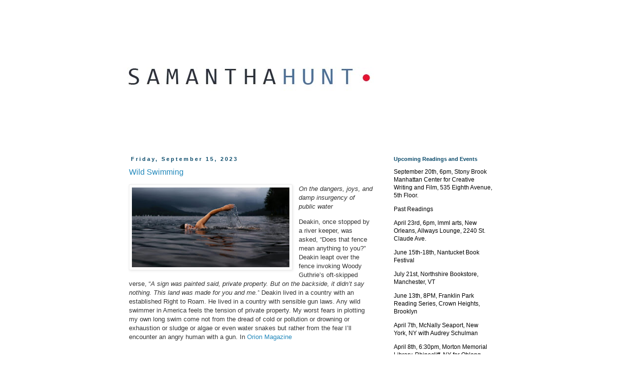

--- FILE ---
content_type: text/html; charset=UTF-8
request_url: http://samanthajhunt.blogspot.com/
body_size: 12330
content:
<!DOCTYPE html>
<html class='v2' dir='ltr' lang='en'>
<head>
<link href='https://www.blogger.com/static/v1/widgets/335934321-css_bundle_v2.css' rel='stylesheet' type='text/css'/>
<meta content='width=1100' name='viewport'/>
<meta content='text/html; charset=UTF-8' http-equiv='Content-Type'/>
<meta content='blogger' name='generator'/>
<link href='http://samanthajhunt.blogspot.com/favicon.ico' rel='icon' type='image/x-icon'/>
<link href='http://samanthajhunt.blogspot.com/' rel='canonical'/>
<link rel="alternate" type="application/atom+xml" title="Samantha Hunt - Atom" href="http://samanthajhunt.blogspot.com/feeds/posts/default" />
<link rel="alternate" type="application/rss+xml" title="Samantha Hunt - RSS" href="http://samanthajhunt.blogspot.com/feeds/posts/default?alt=rss" />
<link rel="service.post" type="application/atom+xml" title="Samantha Hunt - Atom" href="https://www.blogger.com/feeds/1768358486906899674/posts/default" />
<link rel="me" href="https://www.blogger.com/profile/06974144019490529556" />
<!--Can't find substitution for tag [blog.ieCssRetrofitLinks]-->
<meta content='http://samanthajhunt.blogspot.com/' property='og:url'/>
<meta content='Samantha Hunt' property='og:title'/>
<meta content='' property='og:description'/>
<title>Samantha Hunt</title>
<style id='page-skin-1' type='text/css'><!--
/*
-----------------------------------------------
Blogger Template Style
Name:     Simple
Designer: Blogger
URL:      www.blogger.com
----------------------------------------------- */
/* Content
----------------------------------------------- */
body {
font: normal normal 12px Verdana, Geneva, sans-serif;
color: #000000;
background: #ffffff none repeat scroll top left;
padding: 0 0 0 0;
}
html body .region-inner {
min-width: 0;
max-width: 100%;
width: auto;
}
h2 {
font-size: 22px;
}
a:link {
text-decoration:none;
color: #2288bb;
}
a:visited {
text-decoration:none;
color: #888888;
}
a:hover {
text-decoration:underline;
color: #33aaff;
}
.body-fauxcolumn-outer .fauxcolumn-inner {
background: transparent none repeat scroll top left;
_background-image: none;
}
.body-fauxcolumn-outer .cap-top {
position: absolute;
z-index: 1;
height: 400px;
width: 100%;
}
.body-fauxcolumn-outer .cap-top .cap-left {
width: 100%;
background: transparent none repeat-x scroll top left;
_background-image: none;
}
.content-outer {
-moz-box-shadow: 0 0 0 rgba(0, 0, 0, .15);
-webkit-box-shadow: 0 0 0 rgba(0, 0, 0, .15);
-goog-ms-box-shadow: 0 0 0 #333333;
box-shadow: 0 0 0 rgba(0, 0, 0, .15);
margin-bottom: 1px;
}
.content-inner {
padding: 10px 40px;
}
.content-inner {
background-color: #ffffff;
}
/* Header
----------------------------------------------- */
.header-outer {
background: transparent none repeat-x scroll 0 -400px;
_background-image: none;
}
.Header h1 {
font: normal normal 40px Verdana, Geneva, sans-serif;
color: #094a6a;
text-shadow: 0 0 0 rgba(0, 0, 0, .2);
}
.Header h1 a {
color: #094a6a;
}
.Header .description {
font-size: 18px;
color: #000000;
}
.header-inner .Header .titlewrapper {
padding: 22px 0;
}
.header-inner .Header .descriptionwrapper {
padding: 0 0;
}
/* Tabs
----------------------------------------------- */
.tabs-inner .section:first-child {
border-top: 0 solid #dddddd;
}
.tabs-inner .section:first-child ul {
margin-top: -1px;
border-top: 1px solid #dddddd;
border-left: 1px solid #dddddd;
border-right: 1px solid #dddddd;
}
.tabs-inner .widget ul {
background: transparent none repeat-x scroll 0 -800px;
_background-image: none;
border-bottom: 1px solid #dddddd;
margin-top: 0;
margin-left: -30px;
margin-right: -30px;
}
.tabs-inner .widget li a {
display: inline-block;
padding: .6em 1em;
font: normal normal 12px Verdana, Geneva, sans-serif;
color: #000000;
border-left: 1px solid #ffffff;
border-right: 1px solid #dddddd;
}
.tabs-inner .widget li:first-child a {
border-left: none;
}
.tabs-inner .widget li.selected a, .tabs-inner .widget li a:hover {
color: #000000;
background-color: #eeeeee;
text-decoration: none;
}
/* Columns
----------------------------------------------- */
.main-outer {
border-top: 0 solid transparent;
}
.fauxcolumn-left-outer .fauxcolumn-inner {
border-right: 1px solid transparent;
}
.fauxcolumn-right-outer .fauxcolumn-inner {
border-left: 1px solid transparent;
}
/* Headings
----------------------------------------------- */
div.widget > h2,
div.widget h2.title {
margin: 0 0 1em 0;
font: normal bold 11px Verdana, Geneva, sans-serif;
color: #094a6a;
}
/* Widgets
----------------------------------------------- */
.widget .zippy {
color: #999999;
text-shadow: 2px 2px 1px rgba(0, 0, 0, .1);
}
.widget .popular-posts ul {
list-style: none;
}
/* Posts
----------------------------------------------- */
h2.date-header {
font: normal bold 11px Arial, Tahoma, Helvetica, FreeSans, sans-serif;
}
.date-header span {
background-color: #ffffff;
color: #094a6a;
padding: 0.4em;
letter-spacing: 3px;
margin: inherit;
}
.main-inner {
padding-top: 35px;
padding-bottom: 65px;
}
.main-inner .column-center-inner {
padding: 0 0;
}
.main-inner .column-center-inner .section {
margin: 0 1em;
}
.post {
margin: 0 0 45px 0;
}
h3.post-title, .comments h4 {
font: normal normal 16px Verdana, Geneva, sans-serif;
margin: .75em 0 0;
}
.post-body {
font-size: 110%;
line-height: 1.4;
position: relative;
}
.post-body img, .post-body .tr-caption-container, .Profile img, .Image img,
.BlogList .item-thumbnail img {
padding: 2px;
background: #ffffff;
border: 1px solid #eeeeee;
-moz-box-shadow: 1px 1px 5px rgba(0, 0, 0, .1);
-webkit-box-shadow: 1px 1px 5px rgba(0, 0, 0, .1);
box-shadow: 1px 1px 5px rgba(0, 0, 0, .1);
}
.post-body img, .post-body .tr-caption-container {
padding: 5px;
}
.post-body .tr-caption-container {
color: #000000;
}
.post-body .tr-caption-container img {
padding: 0;
background: transparent;
border: none;
-moz-box-shadow: 0 0 0 rgba(0, 0, 0, .1);
-webkit-box-shadow: 0 0 0 rgba(0, 0, 0, .1);
box-shadow: 0 0 0 rgba(0, 0, 0, .1);
}
.post-header {
margin: 0 0 1.5em;
line-height: 1.6;
font-size: 90%;
}
.post-footer {
margin: 20px -2px 0;
padding: 5px 10px;
color: #666666;
background-color: #eeeeee;
border-bottom: 1px solid #eeeeee;
line-height: 1.6;
font-size: 90%;
}
#comments .comment-author {
padding-top: 1.5em;
border-top: 1px solid transparent;
background-position: 0 1.5em;
}
#comments .comment-author:first-child {
padding-top: 0;
border-top: none;
}
.avatar-image-container {
margin: .2em 0 0;
}
#comments .avatar-image-container img {
border: 1px solid #eeeeee;
}
/* Comments
----------------------------------------------- */
.comments .comments-content .icon.blog-author {
background-repeat: no-repeat;
background-image: url([data-uri]);
}
.comments .comments-content .loadmore a {
border-top: 1px solid #999999;
border-bottom: 1px solid #999999;
}
.comments .comment-thread.inline-thread {
background-color: #eeeeee;
}
.comments .continue {
border-top: 2px solid #999999;
}
/* Accents
---------------------------------------------- */
.section-columns td.columns-cell {
border-left: 1px solid transparent;
}
.blog-pager {
background: transparent url(//www.blogblog.com/1kt/simple/paging_dot.png) repeat-x scroll top center;
}
.blog-pager-older-link, .home-link,
.blog-pager-newer-link {
background-color: #ffffff;
padding: 5px;
}
.footer-outer {
border-top: 1px dashed #bbbbbb;
}
/* Mobile
----------------------------------------------- */
body.mobile  {
background-size: auto;
}
.mobile .body-fauxcolumn-outer {
background: transparent none repeat scroll top left;
}
.mobile .body-fauxcolumn-outer .cap-top {
background-size: 100% auto;
}
.mobile .content-outer {
-webkit-box-shadow: 0 0 3px rgba(0, 0, 0, .15);
box-shadow: 0 0 3px rgba(0, 0, 0, .15);
}
.mobile .tabs-inner .widget ul {
margin-left: 0;
margin-right: 0;
}
.mobile .post {
margin: 0;
}
.mobile .main-inner .column-center-inner .section {
margin: 0;
}
.mobile .date-header span {
padding: 0.1em 10px;
margin: 0 -10px;
}
.mobile h3.post-title {
margin: 0;
}
.mobile .blog-pager {
background: transparent none no-repeat scroll top center;
}
.mobile .footer-outer {
border-top: none;
}
.mobile .main-inner, .mobile .footer-inner {
background-color: #ffffff;
}
.mobile-index-contents {
color: #000000;
}
.mobile-link-button {
background-color: #2288bb;
}
.mobile-link-button a:link, .mobile-link-button a:visited {
color: #ffffff;
}
.mobile .tabs-inner .section:first-child {
border-top: none;
}
.mobile .tabs-inner .PageList .widget-content {
background-color: #eeeeee;
color: #000000;
border-top: 1px solid #dddddd;
border-bottom: 1px solid #dddddd;
}
.mobile .tabs-inner .PageList .widget-content .pagelist-arrow {
border-left: 1px solid #dddddd;
}

--></style>
<style id='template-skin-1' type='text/css'><!--
body {
min-width: 860px;
}
.content-outer, .content-fauxcolumn-outer, .region-inner {
min-width: 860px;
max-width: 860px;
_width: 860px;
}
.main-inner .columns {
padding-left: 0px;
padding-right: 260px;
}
.main-inner .fauxcolumn-center-outer {
left: 0px;
right: 260px;
/* IE6 does not respect left and right together */
_width: expression(this.parentNode.offsetWidth -
parseInt("0px") -
parseInt("260px") + 'px');
}
.main-inner .fauxcolumn-left-outer {
width: 0px;
}
.main-inner .fauxcolumn-right-outer {
width: 260px;
}
.main-inner .column-left-outer {
width: 0px;
right: 100%;
margin-left: -0px;
}
.main-inner .column-right-outer {
width: 260px;
margin-right: -260px;
}
#layout {
min-width: 0;
}
#layout .content-outer {
min-width: 0;
width: 800px;
}
#layout .region-inner {
min-width: 0;
width: auto;
}
body#layout div.add_widget {
padding: 8px;
}
body#layout div.add_widget a {
margin-left: 32px;
}
--></style>
<link href='https://www.blogger.com/dyn-css/authorization.css?targetBlogID=1768358486906899674&amp;zx=8dc700d1-98be-4e48-b550-ca9489dffb4b' media='none' onload='if(media!=&#39;all&#39;)media=&#39;all&#39;' rel='stylesheet'/><noscript><link href='https://www.blogger.com/dyn-css/authorization.css?targetBlogID=1768358486906899674&amp;zx=8dc700d1-98be-4e48-b550-ca9489dffb4b' rel='stylesheet'/></noscript>
<meta name='google-adsense-platform-account' content='ca-host-pub-1556223355139109'/>
<meta name='google-adsense-platform-domain' content='blogspot.com'/>

</head>
<body class='loading variant-simplysimple'>
<div class='navbar no-items section' id='navbar' name='Navbar'>
</div>
<div itemscope='itemscope' itemtype='http://schema.org/Blog' style='display: none;'>
<meta content='Samantha Hunt' itemprop='name'/>
</div>
<div class='body-fauxcolumns'>
<div class='fauxcolumn-outer body-fauxcolumn-outer'>
<div class='cap-top'>
<div class='cap-left'></div>
<div class='cap-right'></div>
</div>
<div class='fauxborder-left'>
<div class='fauxborder-right'></div>
<div class='fauxcolumn-inner'>
</div>
</div>
<div class='cap-bottom'>
<div class='cap-left'></div>
<div class='cap-right'></div>
</div>
</div>
</div>
<div class='content'>
<div class='content-fauxcolumns'>
<div class='fauxcolumn-outer content-fauxcolumn-outer'>
<div class='cap-top'>
<div class='cap-left'></div>
<div class='cap-right'></div>
</div>
<div class='fauxborder-left'>
<div class='fauxborder-right'></div>
<div class='fauxcolumn-inner'>
</div>
</div>
<div class='cap-bottom'>
<div class='cap-left'></div>
<div class='cap-right'></div>
</div>
</div>
</div>
<div class='content-outer'>
<div class='content-cap-top cap-top'>
<div class='cap-left'></div>
<div class='cap-right'></div>
</div>
<div class='fauxborder-left content-fauxborder-left'>
<div class='fauxborder-right content-fauxborder-right'></div>
<div class='content-inner'>
<header>
<div class='header-outer'>
<div class='header-cap-top cap-top'>
<div class='cap-left'></div>
<div class='cap-right'></div>
</div>
<div class='fauxborder-left header-fauxborder-left'>
<div class='fauxborder-right header-fauxborder-right'></div>
<div class='region-inner header-inner'>
<div class='header section' id='header' name='Header'><div class='widget Header' data-version='1' id='Header1'>
<div id='header-inner'>
<a href='http://samanthajhunt.blogspot.com/' style='display: block'>
<img alt='Samantha Hunt' height='242px; ' id='Header1_headerimg' src='https://blogger.googleusercontent.com/img/b/R29vZ2xl/AVvXsEg-L_NB1Vwz0q6lmHjIZacKhKxfVZx_iAb9KemT53ToRl_gxS6uH5sZPWpJKcCp_m2pcehBuO4hhJCou1dSxr1jAMXy3pPt4R3FHy1sa0Rh5T_ErT5avukAZ42IxwuHPDWZu4Gp3F8vCb8/s1600/sh.jpg' style='display: block' width='509px; '/>
</a>
</div>
</div></div>
</div>
</div>
<div class='header-cap-bottom cap-bottom'>
<div class='cap-left'></div>
<div class='cap-right'></div>
</div>
</div>
</header>
<div class='tabs-outer'>
<div class='tabs-cap-top cap-top'>
<div class='cap-left'></div>
<div class='cap-right'></div>
</div>
<div class='fauxborder-left tabs-fauxborder-left'>
<div class='fauxborder-right tabs-fauxborder-right'></div>
<div class='region-inner tabs-inner'>
<div class='tabs no-items section' id='crosscol' name='Cross-Column'></div>
<div class='tabs no-items section' id='crosscol-overflow' name='Cross-Column 2'></div>
</div>
</div>
<div class='tabs-cap-bottom cap-bottom'>
<div class='cap-left'></div>
<div class='cap-right'></div>
</div>
</div>
<div class='main-outer'>
<div class='main-cap-top cap-top'>
<div class='cap-left'></div>
<div class='cap-right'></div>
</div>
<div class='fauxborder-left main-fauxborder-left'>
<div class='fauxborder-right main-fauxborder-right'></div>
<div class='region-inner main-inner'>
<div class='columns fauxcolumns'>
<div class='fauxcolumn-outer fauxcolumn-center-outer'>
<div class='cap-top'>
<div class='cap-left'></div>
<div class='cap-right'></div>
</div>
<div class='fauxborder-left'>
<div class='fauxborder-right'></div>
<div class='fauxcolumn-inner'>
</div>
</div>
<div class='cap-bottom'>
<div class='cap-left'></div>
<div class='cap-right'></div>
</div>
</div>
<div class='fauxcolumn-outer fauxcolumn-left-outer'>
<div class='cap-top'>
<div class='cap-left'></div>
<div class='cap-right'></div>
</div>
<div class='fauxborder-left'>
<div class='fauxborder-right'></div>
<div class='fauxcolumn-inner'>
</div>
</div>
<div class='cap-bottom'>
<div class='cap-left'></div>
<div class='cap-right'></div>
</div>
</div>
<div class='fauxcolumn-outer fauxcolumn-right-outer'>
<div class='cap-top'>
<div class='cap-left'></div>
<div class='cap-right'></div>
</div>
<div class='fauxborder-left'>
<div class='fauxborder-right'></div>
<div class='fauxcolumn-inner'>
</div>
</div>
<div class='cap-bottom'>
<div class='cap-left'></div>
<div class='cap-right'></div>
</div>
</div>
<!-- corrects IE6 width calculation -->
<div class='columns-inner'>
<div class='column-center-outer'>
<div class='column-center-inner'>
<div class='main section' id='main' name='Main'><div class='widget Blog' data-version='1' id='Blog1'>
<div class='blog-posts hfeed'>

          <div class="date-outer">
        
<h2 class='date-header'><span>Friday, September 15, 2023</span></h2>

          <div class="date-posts">
        
<div class='post-outer'>
<div class='post hentry uncustomized-post-template' itemprop='blogPost' itemscope='itemscope' itemtype='http://schema.org/BlogPosting'>
<meta content='https://blogger.googleusercontent.com/img/b/R29vZ2xl/AVvXsEg_FCD62cwtgamgXkuaWlHSjgrHVK29g884IoeLzF8jxhJQhpyInTsDRgWSwEq2FRKIqRu7XcA8KDV5_xz859mJbW6m2kT0L37Lgh8ZyrmF2bS_eSy2qkEVlFHhLkN-0xFojUlDvunGtQkZGCh62NZKBCgiuBUGANeV5xEGdptD3ZeRQm497egGkO-nJMY/s320/todd-quackenbush-E9PJO_vL3E8-unsplash-1280x646.jpg' itemprop='image_url'/>
<meta content='1768358486906899674' itemprop='blogId'/>
<meta content='650377532160636757' itemprop='postId'/>
<a name='650377532160636757'></a>
<h3 class='post-title entry-title' itemprop='name'>
<a href='http://samanthajhunt.blogspot.com/2023/09/wild-swimming-on-dangers-joys-and-damp.html'>Wild Swimming</a>
</h3>
<div class='post-header'>
<div class='post-header-line-1'></div>
</div>
<div class='post-body entry-content' id='post-body-650377532160636757' itemprop='description articleBody'>
<p></p><div class="separator" style="clear: both; text-align: center;"><a href="https://blogger.googleusercontent.com/img/b/R29vZ2xl/AVvXsEg_FCD62cwtgamgXkuaWlHSjgrHVK29g884IoeLzF8jxhJQhpyInTsDRgWSwEq2FRKIqRu7XcA8KDV5_xz859mJbW6m2kT0L37Lgh8ZyrmF2bS_eSy2qkEVlFHhLkN-0xFojUlDvunGtQkZGCh62NZKBCgiuBUGANeV5xEGdptD3ZeRQm497egGkO-nJMY/s1280/todd-quackenbush-E9PJO_vL3E8-unsplash-1280x646.jpg" style="clear: left; float: left; margin-bottom: 1em; margin-right: 1em;"><span style="color: #3d85c6;"><img border="0" data-original-height="646" data-original-width="1280" height="162" src="https://blogger.googleusercontent.com/img/b/R29vZ2xl/AVvXsEg_FCD62cwtgamgXkuaWlHSjgrHVK29g884IoeLzF8jxhJQhpyInTsDRgWSwEq2FRKIqRu7XcA8KDV5_xz859mJbW6m2kT0L37Lgh8ZyrmF2bS_eSy2qkEVlFHhLkN-0xFojUlDvunGtQkZGCh62NZKBCgiuBUGANeV5xEGdptD3ZeRQm497egGkO-nJMY/s320/todd-quackenbush-E9PJO_vL3E8-unsplash-1280x646.jpg" width="320" /></span></a></div><p style="text-align: left;"><span style="background-color: white; caret-color: rgb(51, 51, 51); color: #333333; font-family: arial; font-style: italic; text-align: center;">On the dangers, joys, and damp insurgency of public water</span></p><p style="text-align: left;"><span style="font-family: arial;"><span style="background-color: white; caret-color: rgb(51, 51, 51); color: #333333;">Deakin, once stopped by a river keeper, was asked, &#8220;Does that fence mean anything to you?&#8221; Deakin leapt over the fence invoking Woody Guthrie&#8217;s oft-skipped verse, &#8220;</span><i style="caret-color: rgb(51, 51, 51); color: #333333;">A sign was painted said, private property. But on the backside, it didn&#8217;t say nothing. This land was made for you and me.&#8221;</i><span style="background-color: white; caret-color: rgb(51, 51, 51); color: #333333;">&nbsp;Deakin lived in a country with an established Right to Roam. He lived in a country with sensible gun laws. Any wild swimmer in America feels the tension of private property. My worst fears in plotting my own long swim come not from the dread of cold or pollution or drowning or exhaustion or sludge or algae or even water snakes but rather from the fear I&#8217;ll encounter an angry human with a gun. In <a href="https://orionmagazine.org/article/wild-swimming/">Orion Magazine</a>&nbsp;</span></span></p><p>&nbsp;</p>
<div style='clear: both;'></div>
</div>
<div class='post-footer'>
<div class='post-footer-line post-footer-line-1'>
<span class='post-author vcard'>
</span>
<span class='post-timestamp'>
</span>
<span class='post-comment-link'>
</span>
<span class='post-icons'>
</span>
<div class='post-share-buttons goog-inline-block'>
</div>
</div>
<div class='post-footer-line post-footer-line-2'>
<span class='post-labels'>
</span>
</div>
<div class='post-footer-line post-footer-line-3'>
<span class='post-location'>
</span>
</div>
</div>
</div>
</div>

          </div></div>
        

          <div class="date-outer">
        
<h2 class='date-header'><span>Thursday, June 9, 2022</span></h2>

          <div class="date-posts">
        
<div class='post-outer'>
<div class='post hentry uncustomized-post-template' itemprop='blogPost' itemscope='itemscope' itemtype='http://schema.org/BlogPosting'>
<meta content='https://blogger.googleusercontent.com/img/a/AVvXsEjl3uIA-Cz4DFBTGDxOwReFUPt_XxGaEZept2urRbp7FA6xyzU2B0_OXhRACTWlQGMCV4hDI071frHqkl7hxdscdBup_2AyrEbwRmmZPKjI-qQJf7vZFm-bYbqIpvfF1MN4GsVjte7vFE-6EPtOyY95CS7Kk4FJH9zKF0aDw6nkhV9a-1jDAziUBDGJ=w384-h255' itemprop='image_url'/>
<meta content='1768358486906899674' itemprop='blogId'/>
<meta content='2760707688729115526' itemprop='postId'/>
<a name='2760707688729115526'></a>
<h3 class='post-title entry-title' itemprop='name'>
<a href='http://samanthajhunt.blogspot.com/2022/06/the-wild-delirium-of-loving-language.html'>The Wild Delirium of Loving Language</a>
</h3>
<div class='post-header'>
<div class='post-header-line-1'></div>
</div>
<div class='post-body entry-content' id='post-body-2760707688729115526' itemprop='description articleBody'>
<p></p><div class="separator" style="clear: both; text-align: center;"><a href="https://blogger.googleusercontent.com/img/a/AVvXsEjl3uIA-Cz4DFBTGDxOwReFUPt_XxGaEZept2urRbp7FA6xyzU2B0_OXhRACTWlQGMCV4hDI071frHqkl7hxdscdBup_2AyrEbwRmmZPKjI-qQJf7vZFm-bYbqIpvfF1MN4GsVjte7vFE-6EPtOyY95CS7Kk4FJH9zKF0aDw6nkhV9a-1jDAziUBDGJ" style="clear: left; float: left; margin-bottom: 1em; margin-right: 1em;"><img alt="" data-original-height="183" data-original-width="275" height="255" src="https://blogger.googleusercontent.com/img/a/AVvXsEjl3uIA-Cz4DFBTGDxOwReFUPt_XxGaEZept2urRbp7FA6xyzU2B0_OXhRACTWlQGMCV4hDI071frHqkl7hxdscdBup_2AyrEbwRmmZPKjI-qQJf7vZFm-bYbqIpvfF1MN4GsVjte7vFE-6EPtOyY95CS7Kk4FJH9zKF0aDw6nkhV9a-1jDAziUBDGJ=w384-h255" width="384" /></a></div><p style="text-align: left;"><span face="adobe-caslon-pro, serif" style="background-color: white;">The sun will set soon. Birds come to the feeder. Each bird is magnificent. Each bird is weird. How did the birds get so weird? A bright red head, spiky tufts, yellow eyes, pink feet, hidden fluorescence, the ability to fly. How did the word &#8220;weird&#8221; get so weird? And my hands, they are also weird. I&#8217;m watching the weird world, the weird birds when a thought arrives from nowhere. <a href="https://lithub.com/samantha-hunt-on-the-wild-delirium-of-loving-language/" target="_blank">What if I&#8217;ve been dead for a long time? </a>What if I&#8217;ve been dead my whole life? If I am dead, the strangeness of existence is momentarily comprehensible.</span><span face="adobe-caslon-pro, serif" style="background-color: white; font-size: 20px;">&nbsp;</span></p><p></p>
<div style='clear: both;'></div>
</div>
<div class='post-footer'>
<div class='post-footer-line post-footer-line-1'>
<span class='post-author vcard'>
</span>
<span class='post-timestamp'>
</span>
<span class='post-comment-link'>
</span>
<span class='post-icons'>
</span>
<div class='post-share-buttons goog-inline-block'>
</div>
</div>
<div class='post-footer-line post-footer-line-2'>
<span class='post-labels'>
</span>
</div>
<div class='post-footer-line post-footer-line-3'>
<span class='post-location'>
</span>
</div>
</div>
</div>
</div>

          </div></div>
        

          <div class="date-outer">
        
<h2 class='date-header'><span>Monday, April 11, 2022</span></h2>

          <div class="date-posts">
        
<div class='post-outer'>
<div class='post hentry uncustomized-post-template' itemprop='blogPost' itemscope='itemscope' itemtype='http://schema.org/BlogPosting'>
<meta content='https://blogger.googleusercontent.com/img/a/AVvXsEj2qLq85GmAt2nwvRjmnwNLeLqBnRzDIl6dJfTwnQHL5Q_9k1nAg0B0ZqLRc52VrkMv7z04uwctJngljr3Ymvs4qVpzISg91ubuW_GO5n_lZHQlSQgvvEu1ewyzk9mVUVH9Us0Hzbrx8jx6lEKxQW4HXl6_TSwS5tTS5lnchLPwPC_mfbQQHErMORkf' itemprop='image_url'/>
<meta content='1768358486906899674' itemprop='blogId'/>
<meta content='2385486587832042252' itemprop='postId'/>
<a name='2385486587832042252'></a>
<h3 class='post-title entry-title' itemprop='name'>
<a href='http://samanthajhunt.blogspot.com/2022/04/citizens-of-peace.html'>Citizens of the Peace</a>
</h3>
<div class='post-header'>
<div class='post-header-line-1'></div>
</div>
<div class='post-body entry-content' id='post-body-2385486587832042252' itemprop='description articleBody'>
<p><span style="background-color: white; caret-color: rgb(51, 51, 51); color: #333333; font-family: Scala, Georgia, &quot;Times New Roman&quot;, Times, serif; font-size: 21px;"></span></p><div class="separator" style="clear: both; text-align: left;"><a href="https://blogger.googleusercontent.com/img/a/AVvXsEj2qLq85GmAt2nwvRjmnwNLeLqBnRzDIl6dJfTwnQHL5Q_9k1nAg0B0ZqLRc52VrkMv7z04uwctJngljr3Ymvs4qVpzISg91ubuW_GO5n_lZHQlSQgvvEu1ewyzk9mVUVH9Us0Hzbrx8jx6lEKxQW4HXl6_TSwS5tTS5lnchLPwPC_mfbQQHErMORkf" style="margin-left: 1em; margin-right: 1em;"><br /><img alt="" data-original-height="512" data-original-width="768" height="213" src="https://blogger.googleusercontent.com/img/a/AVvXsEj2qLq85GmAt2nwvRjmnwNLeLqBnRzDIl6dJfTwnQHL5Q_9k1nAg0B0ZqLRc52VrkMv7z04uwctJngljr3Ymvs4qVpzISg91ubuW_GO5n_lZHQlSQgvvEu1ewyzk9mVUVH9Us0Hzbrx8jx6lEKxQW4HXl6_TSwS5tTS5lnchLPwPC_mfbQQHErMORkf" width="320" /></a></div><br />Department of the Interior: What happens to the dirt, the trees, the birds, the people of a place where violence and war have raged for centuries, where people have been slaughtered, where people have been e<span style="font-family: inherit;">nslaved, brutalized, impoverished, incarcerated, and controlled in order to deny death?<span style="background-color: white; caret-color: rgb(51, 51, 51); color: #333333; font-size: 21px;">&nbsp;</span></span><div><span style="background-color: white; caret-color: rgb(51, 51, 51); color: #333333; font-size: 21px;"><span style="font-family: inherit;"><br /></span></span></div><div><span style="font-family: inherit;"><span style="background-color: white; caret-color: rgb(51, 51, 51); color: #333333;">An excerpt from </span><a href="https://orionmagazine.org/article/citizens-of-peace/" style="background-color: white; caret-color: rgb(51, 51, 51);" target="_blank">The Unwritten Book in Orion Magazine.</a></span><p><br /></p></div>
<div style='clear: both;'></div>
</div>
<div class='post-footer'>
<div class='post-footer-line post-footer-line-1'>
<span class='post-author vcard'>
</span>
<span class='post-timestamp'>
</span>
<span class='post-comment-link'>
</span>
<span class='post-icons'>
</span>
<div class='post-share-buttons goog-inline-block'>
</div>
</div>
<div class='post-footer-line post-footer-line-2'>
<span class='post-labels'>
</span>
</div>
<div class='post-footer-line post-footer-line-3'>
<span class='post-location'>
</span>
</div>
</div>
</div>
</div>

          </div></div>
        

          <div class="date-outer">
        
<h2 class='date-header'><span>Wednesday, March 23, 2022</span></h2>

          <div class="date-posts">
        
<div class='post-outer'>
<div class='post hentry uncustomized-post-template' itemprop='blogPost' itemscope='itemscope' itemtype='http://schema.org/BlogPosting'>
<meta content='https://blogger.googleusercontent.com/img/b/R29vZ2xl/AVvXsEgwJG3Guiq6UBjiVNEpm0YiZZ9d3mHzf_6sMGWc_ltK7tfoqoNPzVFToVyOx-bio1jOjlQntprWiQSEkdWJpkvjTaojVREAPb6VD7olHkI9m77vq4im397KP3V9Db_XbKDy5rbR_UbjGM57nI1cTHzyYAfR1UrLbUH_IgxZTOwGARlwucEVIu5ABdV8/w400-h215/drinks.jpg' itemprop='image_url'/>
<meta content='1768358486906899674' itemprop='blogId'/>
<meta content='1750808047279251895' itemprop='postId'/>
<a name='1750808047279251895'></a>
<h3 class='post-title entry-title' itemprop='name'>
<a href='http://samanthajhunt.blogspot.com/2022/03/ghosts-at-liquor-store.html'>Ghosts at the Liquor Store</a>
</h3>
<div class='post-header'>
<div class='post-header-line-1'></div>
</div>
<div class='post-body entry-content' id='post-body-1750808047279251895' itemprop='description articleBody'>
<p><a href="https://blogger.googleusercontent.com/img/b/R29vZ2xl/AVvXsEgwJG3Guiq6UBjiVNEpm0YiZZ9d3mHzf_6sMGWc_ltK7tfoqoNPzVFToVyOx-bio1jOjlQntprWiQSEkdWJpkvjTaojVREAPb6VD7olHkI9m77vq4im397KP3V9Db_XbKDy5rbR_UbjGM57nI1cTHzyYAfR1UrLbUH_IgxZTOwGARlwucEVIu5ABdV8/s1215/drinks.jpg" imageanchor="1" style="caret-color: rgb(5, 5, 5); clear: left; font-family: arial; font-size: 15px; margin-bottom: 1em; margin-right: 1em; text-align: center; white-space: pre-wrap;"><img border="0" data-original-height="654" data-original-width="1215" height="215" src="https://blogger.googleusercontent.com/img/b/R29vZ2xl/AVvXsEgwJG3Guiq6UBjiVNEpm0YiZZ9d3mHzf_6sMGWc_ltK7tfoqoNPzVFToVyOx-bio1jOjlQntprWiQSEkdWJpkvjTaojVREAPb6VD7olHkI9m77vq4im397KP3V9Db_XbKDy5rbR_UbjGM57nI1cTHzyYAfR1UrLbUH_IgxZTOwGARlwucEVIu5ABdV8/w400-h215/drinks.jpg" width="400" /></a><span style="font-family: arial;">&nbsp;</span></p><p><span style="font-family: arial;"><span style="caret-color: rgb(5, 5, 5); color: #050505; font-size: 15px; white-space: pre-wrap;">When my oldest daughter was eight&#8212;near the same age I was when I watched my parents&#8217; parties&#8212;she and I drove past a sign, &#8220;Spirit Shoppe.&#8221; &#8220;For a minute,&#8221; she said, &#8220;I thought we could buy a ghost there.&#8221; A sudden dawn. Yes, we could. Ghosts are exactly what we&#8217;re buying at the liquor store. Booze is haunted. </span></span></p><div class="cxmmr5t8 oygrvhab hcukyx3x c1et5uql o9v6fnle ii04i59q" style="caret-color: rgb(5, 5, 5); color: #050505; font-size: 15px; margin: 0.5em 0px 0px; white-space: pre-wrap; word-wrap: break-word;"><div dir="auto"><span style="font-family: arial;"><a href="https://www.newyorker.com/culture/personal-history/ghosts-at-the-liquor-store?utm_source=onsite-share&amp;utm_medium=email&amp;utm_campaign=onsite-share&amp;utm_brand=the-new-yorker&amp;fbclid=IwAR0Ah9aZz7Sx--CX1Q9DbjMdRsgw0mmxjUeNS_uGXPTyzil0v0CAsryafh8" target="_blank">Ghosts at the Liquor Store</a>, an excerpt from my new collection, <a href="https://us.macmillan.com/books/9780374604912/theunwrittenbook" target="_blank">The Unwritten Book</a>, at the New Yorker. </span></div></div>
<div style='clear: both;'></div>
</div>
<div class='post-footer'>
<div class='post-footer-line post-footer-line-1'>
<span class='post-author vcard'>
</span>
<span class='post-timestamp'>
</span>
<span class='post-comment-link'>
</span>
<span class='post-icons'>
</span>
<div class='post-share-buttons goog-inline-block'>
</div>
</div>
<div class='post-footer-line post-footer-line-2'>
<span class='post-labels'>
</span>
</div>
<div class='post-footer-line post-footer-line-3'>
<span class='post-location'>
</span>
</div>
</div>
</div>
</div>

          </div></div>
        

          <div class="date-outer">
        
<h2 class='date-header'><span>Sunday, February 23, 2020</span></h2>

          <div class="date-posts">
        
<div class='post-outer'>
<div class='post hentry uncustomized-post-template' itemprop='blogPost' itemscope='itemscope' itemtype='http://schema.org/BlogPosting'>
<meta content='https://blogger.googleusercontent.com/img/b/R29vZ2xl/AVvXsEiPfd1aTDCY1FQZD2F2K2tLcuQ2EauKJ2V6iZPoa2q7Vdxx8DyTg31rG4BpX1e576FeohZvwJM26IotH75XYWoXPt9hGbcSs5UQaghySFuQukPc39M31N5DEEFdlk54Q1drCMLwLjcVmq0/s320/original.jpg' itemprop='image_url'/>
<meta content='1768358486906899674' itemprop='blogId'/>
<meta content='7624456585966667394' itemprop='postId'/>
<a name='7624456585966667394'></a>
<h3 class='post-title entry-title' itemprop='name'>
<a href='http://samanthajhunt.blogspot.com/2020/02/go-team.html'>Go, Team</a>
</h3>
<div class='post-header'>
<div class='post-header-line-1'></div>
</div>
<div class='post-body entry-content' id='post-body-7624456585966667394' itemprop='description articleBody'>
<a href="https://blogger.googleusercontent.com/img/b/R29vZ2xl/AVvXsEiPfd1aTDCY1FQZD2F2K2tLcuQ2EauKJ2V6iZPoa2q7Vdxx8DyTg31rG4BpX1e576FeohZvwJM26IotH75XYWoXPt9hGbcSs5UQaghySFuQukPc39M31N5DEEFdlk54Q1drCMLwLjcVmq0/s1600/original.jpg" imageanchor="1" style="clear: left; display: inline !important; margin-bottom: 1em; margin-right: 1em; text-align: center;"><img border="0" data-original-height="900" data-original-width="1600" height="180" src="https://blogger.googleusercontent.com/img/b/R29vZ2xl/AVvXsEiPfd1aTDCY1FQZD2F2K2tLcuQ2EauKJ2V6iZPoa2q7Vdxx8DyTg31rG4BpX1e576FeohZvwJM26IotH75XYWoXPt9hGbcSs5UQaghySFuQukPc39M31N5DEEFdlk54Q1drCMLwLjcVmq0/s320/original.jpg" width="320" /></a><br />
<br />
<div class="dropcap" style="box-sizing: inherit; font-family: AGaramondPro, &quot;Adobe Garamond Pro&quot;, Garamond, Georgia, serif; font-size: 19.799999237060547px; letter-spacing: 0.30000001192092896px; margin-bottom: 16px;">
&nbsp;There was a woman, and everyone watched. Including me. We were at the fields where the kids play soccer. You know?&#8221;</div>
<div style="box-sizing: inherit; font-family: AGaramondPro, &quot;Adobe Garamond Pro&quot;, Garamond, Georgia, serif; font-size: 19.799999237060547px; letter-spacing: 0.30000001192092896px; margin-bottom: 16px;">
&#8220;I&#8217;m there three times a week.&#8221;</div>
<div style="box-sizing: inherit; font-family: AGaramondPro, &quot;Adobe Garamond Pro&quot;, Garamond, Georgia, serif; font-size: 19.799999237060547px; letter-spacing: 0.30000001192092896px; margin-bottom: 16px;">
&#8220;The place is surrounded by woods.&#8221;</div>
<div style="box-sizing: inherit; font-family: AGaramondPro, &quot;Adobe Garamond Pro&quot;, Garamond, Georgia, serif; font-size: 19.799999237060547px; letter-spacing: 0.30000001192092896px; margin-bottom: 16px;">
&#8220;I know. Three days a week. No joke. Were the kids playing?&#8221;</div>
<div style="box-sizing: inherit; font-family: AGaramondPro, &quot;Adobe Garamond Pro&quot;, Garamond, Georgia, serif; font-size: 19.799999237060547px; letter-spacing: 0.30000001192092896px; margin-bottom: 16px;">
&#8220;That&#8217;s why we noticed her. She walked across the field mid-game like she didn&#8217;t even see the rest of us and disappeared into the woods. The fireflies had started. Maybe 40 minutes before dark? The game must&#8217;ve been close to ending. In fact, it did end soon after.&#8221;</div>
<div style="box-sizing: inherit; font-family: AGaramondPro, &quot;Adobe Garamond Pro&quot;, Garamond, Georgia, serif; font-size: 19.799999237060547px; letter-spacing: 0.30000001192092896px; margin-bottom: 16px;">
&#8220;I was there,&#8221; another mother says. &#8220;I saw her go.&#8221;</div>
<a href="https://www.theatlantic.com/magazine/archive/2020/03/samantha-hunt-go-team/605554/">New story at The Atlantic Monthly.&nbsp;</a>
<div style='clear: both;'></div>
</div>
<div class='post-footer'>
<div class='post-footer-line post-footer-line-1'>
<span class='post-author vcard'>
</span>
<span class='post-timestamp'>
</span>
<span class='post-comment-link'>
</span>
<span class='post-icons'>
</span>
<div class='post-share-buttons goog-inline-block'>
</div>
</div>
<div class='post-footer-line post-footer-line-2'>
<span class='post-labels'>
</span>
</div>
<div class='post-footer-line post-footer-line-3'>
<span class='post-location'>
</span>
</div>
</div>
</div>
</div>

          </div></div>
        

          <div class="date-outer">
        
<h2 class='date-header'><span>Wednesday, September 11, 2019</span></h2>

          <div class="date-posts">
        
<div class='post-outer'>
<div class='post hentry uncustomized-post-template' itemprop='blogPost' itemscope='itemscope' itemtype='http://schema.org/BlogPosting'>
<meta content='https://blogger.googleusercontent.com/img/b/R29vZ2xl/AVvXsEgTUBgDXPytc6_CqbdQYGlDCrTm0wBunKGdcQo-ZN7NHCU82rt-JfprOwmW6jMcEeiNMNIybbjSmV_W6kCimFKvPafG69i4NFpaLUx3nGaX4jP4zeATY6rc7CIY_Fd6ovjZREya6r37hOM/s320/indelible_cover_final-01.png' itemprop='image_url'/>
<meta content='1768358486906899674' itemprop='blogId'/>
<meta content='685472782578179492' itemprop='postId'/>
<a name='685472782578179492'></a>
<h3 class='post-title entry-title' itemprop='name'>
<a href='http://samanthajhunt.blogspot.com/2019/09/indelible-in-hippocampus.html'>Indelible in the Hippocampus</a>
</h3>
<div class='post-header'>
<div class='post-header-line-1'></div>
</div>
<div class='post-body entry-content' id='post-body-685472782578179492' itemprop='description articleBody'>
<div class="separator" style="clear: both; text-align: center;">
<a href="https://blogger.googleusercontent.com/img/b/R29vZ2xl/AVvXsEgTUBgDXPytc6_CqbdQYGlDCrTm0wBunKGdcQo-ZN7NHCU82rt-JfprOwmW6jMcEeiNMNIybbjSmV_W6kCimFKvPafG69i4NFpaLUx3nGaX4jP4zeATY6rc7CIY_Fd6ovjZREya6r37hOM/s1600/indelible_cover_final-01.png" imageanchor="1" style="clear: left; float: left; margin-bottom: 1em; margin-right: 1em;"><img border="0" data-original-height="614" data-original-width="400" height="320" src="https://blogger.googleusercontent.com/img/b/R29vZ2xl/AVvXsEgTUBgDXPytc6_CqbdQYGlDCrTm0wBunKGdcQo-ZN7NHCU82rt-JfprOwmW6jMcEeiNMNIybbjSmV_W6kCimFKvPafG69i4NFpaLUx3nGaX4jP4zeATY6rc7CIY_Fd6ovjZREya6r37hOM/s320/indelible_cover_final-01.png" width="208" /></a></div>
Out now, this wrenching and powerful collection of writing from the #MeToo movement. Edited by Shelly Oria, published by McSweeney's with fiction, essays, poetry and more from&nbsp;<span style="background-color: white; color: #404042; font-family: , , &quot;times new roman&quot; , serif;">Kaitlyn Greenidge, Melissa Febos, Syreeta McFadden, Rebecca Schiff, Diana Spechler, Hossannah Asuncion, Nelly Reifler, Courtney Zoffness, Quito Ziegler, Mecca Jamilah Sullivan, Jolie Holland, Lynn Melnick, Caitlin Delohery, Caitlin Donohue, Gabrielle Bellot, Karissa Chen, Elissa Schappell, Samantha Hunt, Honor Moore, Donika Kelly, Paisley Rekdal, Hafizah Geter, and Shelly Oria.</span><span style="background-color: white; color: #404042; font-family: , , &quot;times new roman&quot; , serif;">&nbsp;</span><span style="color: #404042; font-family: , , &quot;times new roman&quot; , serif;"><span style="caret-color: rgb(64, 64, 66);"><a href="https://store.mcsweeneys.net/products/indelible-in-the-hippocampus-writings-from-the-me-too-movement">Indelible in the Hippocampus</a>.</span></span><br />
<span style="color: #404042; font-family: , , &quot;times new roman&quot; , serif;"><span style="caret-color: rgb(64, 64, 66);"><br /></span></span>
<div style='clear: both;'></div>
</div>
<div class='post-footer'>
<div class='post-footer-line post-footer-line-1'>
<span class='post-author vcard'>
</span>
<span class='post-timestamp'>
</span>
<span class='post-comment-link'>
</span>
<span class='post-icons'>
</span>
<div class='post-share-buttons goog-inline-block'>
</div>
</div>
<div class='post-footer-line post-footer-line-2'>
<span class='post-labels'>
</span>
</div>
<div class='post-footer-line post-footer-line-3'>
<span class='post-location'>
</span>
</div>
</div>
</div>
</div>

          </div></div>
        

          <div class="date-outer">
        
<h2 class='date-header'><span>Friday, June 8, 2018</span></h2>

          <div class="date-posts">
        
<div class='post-outer'>
<div class='post hentry uncustomized-post-template' itemprop='blogPost' itemscope='itemscope' itemtype='http://schema.org/BlogPosting'>
<meta content='https://blogger.googleusercontent.com/img/b/R29vZ2xl/AVvXsEgTmJXrVChOwAmC-YfhcrEwFT6ZL25ObhRNOiESuch-P3BTS94_gy0ewl0C8q13ZjOJtIpHfKuaGK6_xDTVmSQc5EdKBGgiakgpXJ3QWK4ZS60JfAM-d1XDPdeYDtMizwLncST5Ri1Ngtc/s320/51qqt%252BWlnmL._SX321_BO1%252C204%252C203%252C200_.jpg' itemprop='image_url'/>
<meta content='1768358486906899674' itemprop='blogId'/>
<meta content='6294359704724785209' itemprop='postId'/>
<a name='6294359704724785209'></a>
<h3 class='post-title entry-title' itemprop='name'>
<a href='http://samanthajhunt.blogspot.com/2018/06/tide-is-high.html'>Tide is High</a>
</h3>
<div class='post-header'>
<div class='post-header-line-1'></div>
</div>
<div class='post-body entry-content' id='post-body-6294359704724785209' itemprop='description articleBody'>
<div class="separator" style="clear: both; text-align: center;">
<a href="https://blogger.googleusercontent.com/img/b/R29vZ2xl/AVvXsEgTmJXrVChOwAmC-YfhcrEwFT6ZL25ObhRNOiESuch-P3BTS94_gy0ewl0C8q13ZjOJtIpHfKuaGK6_xDTVmSQc5EdKBGgiakgpXJ3QWK4ZS60JfAM-d1XDPdeYDtMizwLncST5Ri1Ngtc/s1600/51qqt%252BWlnmL._SX321_BO1%252C204%252C203%252C200_.jpg" imageanchor="1" style="clear: left; float: left; margin-bottom: 1em; margin-right: 1em;"><img border="0" data-original-height="499" data-original-width="323" height="320" src="https://blogger.googleusercontent.com/img/b/R29vZ2xl/AVvXsEgTmJXrVChOwAmC-YfhcrEwFT6ZL25ObhRNOiESuch-P3BTS94_gy0ewl0C8q13ZjOJtIpHfKuaGK6_xDTVmSQc5EdKBGgiakgpXJ3QWK4ZS60JfAM-d1XDPdeYDtMizwLncST5Ri1Ngtc/s320/51qqt%252BWlnmL._SX321_BO1%252C204%252C203%252C200_.jpg" width="207" /></a></div>
<div style="text-align: left;">
It was a dark and stormy night, and the ship was on the sea. The captain said, "Sailor, tell us a story," and the sailor began, "It was a dark and stormy night and the ship was on the sea."</div>
<div style="text-align: left;">
<br /></div>
<div style="text-align: left;">
<a href="http://tinhouse.com/product/the-seas/">Tin House Books</a> is republishing my first novel, <a href="https://www.greenlightbookstore.com/book/9781941040959">The Seas</a>, on July 10th. This time, new and improved! With an introduction by the unparalleled Maggie Nelson.&nbsp;</div>
<div style="text-align: left;">
<br /></div>
<div style="text-align: left;">
Boston, New York, Hudson Valley people, please come celebrate!</div>
<div style="text-align: left;">
<br /></div>
<div style="text-align: left;">
July 10, <a href="https://www.eventbrite.com/e/book-launch-samantha-hunt-the-seas-tickets-45701060101">Oblong Books, Rhinebeck, NY</a></div>
<div style="text-align: left;">
July 12, <a href="https://www.greenlightbookstore.com/event/samantha-hunt">Greenlight Books, Brooklyn, NY&nbsp;</a></div>
<div style="text-align: left;">
July 17, <a href="https://www.newtonvillebooks.com/cms/">Newtonville Books, Newtonville, MA</a></div>
<div style="text-align: left;">
<br /></div>
<div style='clear: both;'></div>
</div>
<div class='post-footer'>
<div class='post-footer-line post-footer-line-1'>
<span class='post-author vcard'>
</span>
<span class='post-timestamp'>
</span>
<span class='post-comment-link'>
</span>
<span class='post-icons'>
</span>
<div class='post-share-buttons goog-inline-block'>
</div>
</div>
<div class='post-footer-line post-footer-line-2'>
<span class='post-labels'>
</span>
</div>
<div class='post-footer-line post-footer-line-3'>
<span class='post-location'>
</span>
</div>
</div>
</div>
</div>

        </div></div>
      
</div>
<div class='blog-pager' id='blog-pager'>
<span id='blog-pager-older-link'>
<a class='blog-pager-older-link' href='http://samanthajhunt.blogspot.com/search?updated-max=2018-06-08T03:06:00-07:00&amp;max-results=7' id='Blog1_blog-pager-older-link' title='Older Posts'>Older Posts</a>
</span>
<a class='home-link' href='http://samanthajhunt.blogspot.com/'>Home</a>
</div>
<div class='clear'></div>
<div class='blog-feeds'>
<div class='feed-links'>
Subscribe to:
<a class='feed-link' href='http://samanthajhunt.blogspot.com/feeds/posts/default' target='_blank' type='application/atom+xml'>Comments (Atom)</a>
</div>
</div>
</div></div>
</div>
</div>
<div class='column-left-outer'>
<div class='column-left-inner'>
<aside>
</aside>
</div>
</div>
<div class='column-right-outer'>
<div class='column-right-inner'>
<aside>
<div class='sidebar section' id='sidebar-right-1'><div class='widget Text' data-version='1' id='Text1'>
<h2 class='title'>Upcoming Readings and Events</h2>
<div class='widget-content'>
<p> September 20th, 6pm, Stony Brook Manhattan Center for Creative Writing and Film, 535 Eighth Avenue, 5th Floor. </p>


<p></p>
<p></p>
<p> Past Readings </p>

<p> April 23rd, 6pm, lmml arts, New Orleans, Allways Lounge, 2240 St. Claude Ave. </p>

<p> June 15th-18th, Nantucket Book Festival </p>

<p> July 21st, Northshire Bookstore, Manchester, VT </p>

<p> June 13th, 8PM, Franklin Park Reading Series, Crown Heights, Brooklyn </p>

<p> April 7th, McNally Seaport, New York, NY with Audrey Schulman </p>


<p>April 8th, 6:30pm, Morton Memorial Library, Rhinecliff, NY for Oblong Books </p>


<p>April 10th, 2pm The Golden Notebook, Woodstock, NY</p>


<p>April 28th, 7:30pm, Greenlight Fort Greene, Brooklyn, NY</p>


<p>May 2nd, 9pm EST, Virtual Event, Booksmith, San Francisco, CA</p>
</div>
<div class='clear'></div>
</div></div>
</aside>
</div>
</div>
</div>
<div style='clear: both'></div>
<!-- columns -->
</div>
<!-- main -->
</div>
</div>
<div class='main-cap-bottom cap-bottom'>
<div class='cap-left'></div>
<div class='cap-right'></div>
</div>
</div>
<footer>
<div class='footer-outer'>
<div class='footer-cap-top cap-top'>
<div class='cap-left'></div>
<div class='cap-right'></div>
</div>
<div class='fauxborder-left footer-fauxborder-left'>
<div class='fauxborder-right footer-fauxborder-right'></div>
<div class='region-inner footer-inner'>
<div class='foot no-items section' id='footer-1'></div>
<!-- outside of the include in order to lock Attribution widget -->
<div class='foot section' id='footer-3' name='Footer'><div class='widget Attribution' data-version='1' id='Attribution1'>
<div class='widget-content' style='text-align: center;'>
Simple theme. Powered by <a href='https://www.blogger.com' target='_blank'>Blogger</a>.
</div>
<div class='clear'></div>
</div></div>
</div>
</div>
<div class='footer-cap-bottom cap-bottom'>
<div class='cap-left'></div>
<div class='cap-right'></div>
</div>
</div>
</footer>
<!-- content -->
</div>
</div>
<div class='content-cap-bottom cap-bottom'>
<div class='cap-left'></div>
<div class='cap-right'></div>
</div>
</div>
</div>
<script type='text/javascript'>
    window.setTimeout(function() {
        document.body.className = document.body.className.replace('loading', '');
      }, 10);
  </script>

<script type="text/javascript" src="https://www.blogger.com/static/v1/widgets/2028843038-widgets.js"></script>
<script type='text/javascript'>
window['__wavt'] = 'AOuZoY4aDSNn7xqQ5A_z0vq7qW1lgZyuCg:1768995805970';_WidgetManager._Init('//www.blogger.com/rearrange?blogID\x3d1768358486906899674','//samanthajhunt.blogspot.com/','1768358486906899674');
_WidgetManager._SetDataContext([{'name': 'blog', 'data': {'blogId': '1768358486906899674', 'title': 'Samantha Hunt', 'url': 'http://samanthajhunt.blogspot.com/', 'canonicalUrl': 'http://samanthajhunt.blogspot.com/', 'homepageUrl': 'http://samanthajhunt.blogspot.com/', 'searchUrl': 'http://samanthajhunt.blogspot.com/search', 'canonicalHomepageUrl': 'http://samanthajhunt.blogspot.com/', 'blogspotFaviconUrl': 'http://samanthajhunt.blogspot.com/favicon.ico', 'bloggerUrl': 'https://www.blogger.com', 'hasCustomDomain': false, 'httpsEnabled': true, 'enabledCommentProfileImages': true, 'gPlusViewType': 'FILTERED_POSTMOD', 'adultContent': false, 'analyticsAccountNumber': '', 'encoding': 'UTF-8', 'locale': 'en', 'localeUnderscoreDelimited': 'en', 'languageDirection': 'ltr', 'isPrivate': false, 'isMobile': false, 'isMobileRequest': false, 'mobileClass': '', 'isPrivateBlog': false, 'isDynamicViewsAvailable': true, 'feedLinks': '\x3clink rel\x3d\x22alternate\x22 type\x3d\x22application/atom+xml\x22 title\x3d\x22Samantha Hunt - Atom\x22 href\x3d\x22http://samanthajhunt.blogspot.com/feeds/posts/default\x22 /\x3e\n\x3clink rel\x3d\x22alternate\x22 type\x3d\x22application/rss+xml\x22 title\x3d\x22Samantha Hunt - RSS\x22 href\x3d\x22http://samanthajhunt.blogspot.com/feeds/posts/default?alt\x3drss\x22 /\x3e\n\x3clink rel\x3d\x22service.post\x22 type\x3d\x22application/atom+xml\x22 title\x3d\x22Samantha Hunt - Atom\x22 href\x3d\x22https://www.blogger.com/feeds/1768358486906899674/posts/default\x22 /\x3e\n', 'meTag': '\x3clink rel\x3d\x22me\x22 href\x3d\x22https://www.blogger.com/profile/06974144019490529556\x22 /\x3e\n', 'adsenseHostId': 'ca-host-pub-1556223355139109', 'adsenseHasAds': false, 'adsenseAutoAds': false, 'boqCommentIframeForm': true, 'loginRedirectParam': '', 'view': '', 'dynamicViewsCommentsSrc': '//www.blogblog.com/dynamicviews/4224c15c4e7c9321/js/comments.js', 'dynamicViewsScriptSrc': '//www.blogblog.com/dynamicviews/6e0d22adcfa5abea', 'plusOneApiSrc': 'https://apis.google.com/js/platform.js', 'disableGComments': true, 'interstitialAccepted': false, 'sharing': {'platforms': [{'name': 'Get link', 'key': 'link', 'shareMessage': 'Get link', 'target': ''}, {'name': 'Facebook', 'key': 'facebook', 'shareMessage': 'Share to Facebook', 'target': 'facebook'}, {'name': 'BlogThis!', 'key': 'blogThis', 'shareMessage': 'BlogThis!', 'target': 'blog'}, {'name': 'X', 'key': 'twitter', 'shareMessage': 'Share to X', 'target': 'twitter'}, {'name': 'Pinterest', 'key': 'pinterest', 'shareMessage': 'Share to Pinterest', 'target': 'pinterest'}, {'name': 'Email', 'key': 'email', 'shareMessage': 'Email', 'target': 'email'}], 'disableGooglePlus': true, 'googlePlusShareButtonWidth': 0, 'googlePlusBootstrap': '\x3cscript type\x3d\x22text/javascript\x22\x3ewindow.___gcfg \x3d {\x27lang\x27: \x27en\x27};\x3c/script\x3e'}, 'hasCustomJumpLinkMessage': false, 'jumpLinkMessage': 'Read more', 'pageType': 'index', 'pageName': '', 'pageTitle': 'Samantha Hunt'}}, {'name': 'features', 'data': {}}, {'name': 'messages', 'data': {'edit': 'Edit', 'linkCopiedToClipboard': 'Link copied to clipboard!', 'ok': 'Ok', 'postLink': 'Post Link'}}, {'name': 'template', 'data': {'name': 'Simple', 'localizedName': 'Simple', 'isResponsive': false, 'isAlternateRendering': false, 'isCustom': false, 'variant': 'simplysimple', 'variantId': 'simplysimple'}}, {'name': 'view', 'data': {'classic': {'name': 'classic', 'url': '?view\x3dclassic'}, 'flipcard': {'name': 'flipcard', 'url': '?view\x3dflipcard'}, 'magazine': {'name': 'magazine', 'url': '?view\x3dmagazine'}, 'mosaic': {'name': 'mosaic', 'url': '?view\x3dmosaic'}, 'sidebar': {'name': 'sidebar', 'url': '?view\x3dsidebar'}, 'snapshot': {'name': 'snapshot', 'url': '?view\x3dsnapshot'}, 'timeslide': {'name': 'timeslide', 'url': '?view\x3dtimeslide'}, 'isMobile': false, 'title': 'Samantha Hunt', 'description': '', 'url': 'http://samanthajhunt.blogspot.com/', 'type': 'feed', 'isSingleItem': false, 'isMultipleItems': true, 'isError': false, 'isPage': false, 'isPost': false, 'isHomepage': true, 'isArchive': false, 'isLabelSearch': false}}]);
_WidgetManager._RegisterWidget('_HeaderView', new _WidgetInfo('Header1', 'header', document.getElementById('Header1'), {}, 'displayModeFull'));
_WidgetManager._RegisterWidget('_BlogView', new _WidgetInfo('Blog1', 'main', document.getElementById('Blog1'), {'cmtInteractionsEnabled': false, 'lightboxEnabled': true, 'lightboxModuleUrl': 'https://www.blogger.com/static/v1/jsbin/4049919853-lbx.js', 'lightboxCssUrl': 'https://www.blogger.com/static/v1/v-css/828616780-lightbox_bundle.css'}, 'displayModeFull'));
_WidgetManager._RegisterWidget('_TextView', new _WidgetInfo('Text1', 'sidebar-right-1', document.getElementById('Text1'), {}, 'displayModeFull'));
_WidgetManager._RegisterWidget('_AttributionView', new _WidgetInfo('Attribution1', 'footer-3', document.getElementById('Attribution1'), {}, 'displayModeFull'));
</script>
</body>
</html>